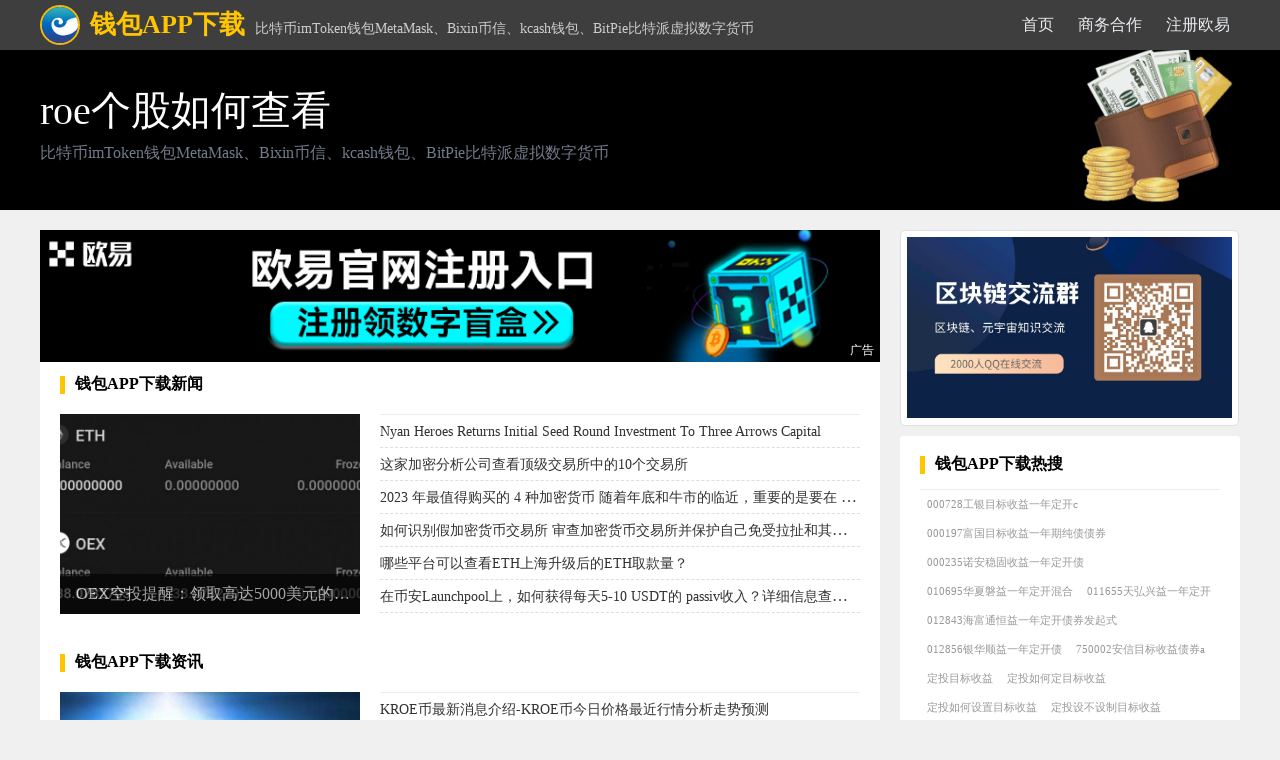

--- FILE ---
content_type: text/html;charset=utf-8
request_url: https://www.yangkatie.com/keywords/11552861/
body_size: 7749
content:
<!DOCTYPE html>
<html lang="zh-CN">
<head>
<meta name="viewport" content="width=1280"/>
<meta http-equiv="Content-Type" content="text/html; charset=utf-8" />
<meta http-equiv="Cache-Control" content="no-transform"/>
<meta http-equiv="Cache-Control" content="no-siteapp"/>
<meta http-equiv="X-UA-Compatible" content="IE=edge">
<meta http-equiv="Content-Language" content="zh-cn">
<meta name="renderer" content="webkit">
<meta name="referrer" content="always">
<meta name="author" content="钱包APP下载,https://www.yangkatie.com/1/">
<title>roe个股如何查看 - 钱包APP下载</title>
<meta name="keywords" content="个股,查看">
<meta name="description" content="专业的比特币数字货币imToken钱包、MetaMask、Bixin币信、kcash钱包、BitPie比特派数字货币钱包官网">
 <meta name="mobile-agent" content="format=html5;url=https://www.yangkatie.com/1/11552861"/>
<meta property="og:type" content="article"/>
<meta property="og:title" content="钱包APP下载 - 比特币imToken钱包MetaMask、Bixin币信、kcash钱包、BitPie比特派虚拟数字货币"/>
<meta property="og:description" content="专业的比特币数字货币imToken钱包、MetaMask、Bixin币信、kcash钱包、BitPie比特派数字货币钱包官网"/>
<meta property="og:release_date" content="2022-04-19 12:21:43"/>
<meta property="og:image" content="/editor/attached/image/20220107/20220107152352_97508.png"/>
<link rel="shortcut icon" href="/favicon.ico" type="image/x-icon" />
<link href="/qb/css/common.css?3.24.1" rel="stylesheet"/>
 <style>
  .fimg{height:200px;width:300px;overflow:hidden;background:#ddd; position:relative;}
  .fimg h3{position: absolute;bottom: 0;display: block;height: 40px;line-height: 40px;text-indent: 1em;background: #000;width: 100%;opacity: 0.6;color: #fff;}
  .fimg img{width:100%;min-height: 200px;object-fit: cover;}
  .tj-list{ width:480px; margin-left:20px;}
  .tj-list li,.zx-list li{border-bottom:1px dashed #dedede;height: 32px;line-height: 32px;}
  .zx-list{display: flex;flex-wrap: wrap;justify-content: space-between;width: 100%;}
  .zx-list li{width:390px;overflow:hidden;}
  .css-banner {background: #000 no-repeat center/100%;}
  .hot-currency .section .currency span {background: #000;}
.css-buxsku{box-sizing:border-box;margin:0;min-width:0;background-color:transparent;cursor:auto;background-repeat:no-repeat;background-position:top right;background-size:contain;background-image:none;z-index:1;display:none;padding-left:4px;width:0%;}@media screen and (min-width:767px){.css-buxsku{background-image:url(/editor/attached/image/20220107/20220107152352_97508.png);}}@media screen and (min-width:767px){.css-buxsku{display:block;padding-left:8px;width:55%;}}@media screen and (min-width:1023px){.css-buxsku{display:block;padding-left:12px;}}
.nav h2{padding:0 10px;}
 </style>
</head>
<body>
<div class="top">
<div class="nav">
<h1><a href="/qb/" title="钱包APP下载"><font><img src="/editor/attached/image/20220107/20220107121918_79612.png" alt="钱包APP下载">钱包APP下载</font></a>比特币imToken钱包MetaMask、Bixin币信、kcash钱包、BitPie比特派虚拟数字货币</h1>
<h2><a href="/qb/" title="钱包APP下载">首页</a></h2>
<h2><a href="https://okk.meibanla.com/btc/hz.php" target="_blank" rel="nofollow" title="商务合作">商务合作</a></h2>
<h2><a href="https://okk.meibanla.com/btc/aivip.php" target="_blank" title="注册欧易">注册欧易</a></h2>
</div></div>
<!----纪灯片----->
<div class="css-banner"><div class="css-1iocsoa"><div class="css-bndo3n"><div class="css-vurnku"><div class="css-au8uqh">roe个股如何查看</div></div><p class="css-1gmkfzs">比特币imToken钱包MetaMask、Bixin币信、kcash钱包、BitPie比特派虚拟数字货币</p></div><div onclick="javascript:location.href='https://yangkatie.com/keywords/11552861/'" class="css-buxsku"></div></div></div>
<!----/纪灯片----->
<div class="center">
<div class="left">
    <div id="left_pc" style="margin: -20px -20px 10px;"></div>
<h4>钱包APP下载新闻</h4><div id="banner"><a href="/show/59191.html" title="OEX空投提醒：领取高达5000美元的免费OEX代币，无需任何投资！"><div class="fimg"><img src="/images/20240118/2825759413145-1.jpg" alt="OEX空投提醒：领取高达5000美元的免费OEX代币，无需任何投资！"/><h3 class="title">OEX空投提醒：领取高达5000美元的免费OEX代币，无需任何投资！</h3></div></a><ul class="tj-list"><li><h3><a href="/show/67611.html" title="Nyan Heroes Returns Initial Seed Round Investment To Three Arrows Capital" target="_blank">Nyan Heroes Returns Initial Seed Round Investment To Three Arrows Capital</a></h3></li><li><h3><a href="/show/3950.html" title="这家加密分析公司查看顶级交易所中的10个交易所" target="_blank">这家加密分析公司查看顶级交易所中的10个交易所</a></h3></li><li><h3><a href="/show/31445.html" title="2023 年最值得购买的 4 种加密货币  随着年底和牛市的临近，重要的是要在 2023 年之前查看" target="_blank">2023 年最值得购买的 4 种加密货币  随着年底和牛市的临近，重要的是要在 2023 年之前查看</a></h3></li><li><h3><a href="/show/32433.html" title="如何识别假加密货币交易所  审查加密货币交易所并保护自己免受拉扯和其他欺骗的最佳方法之一是查看加密货" target="_blank">如何识别假加密货币交易所  审查加密货币交易所并保护自己免受拉扯和其他欺骗的最佳方法之一是查看加密货</a></h3></li><li><h3><a href="/show/46260.html" title="哪些平台可以查看ETH上海升级后的ETH取款量？" target="_blank">哪些平台可以查看ETH上海升级后的ETH取款量？</a></h3></li><li><h3><a href="/show/59093.html" title="在币安Launchpool上，如何获得每天5-10 USDT的 passiv收入？详细信息查看Manta项目的最新上线。" target="_blank">在币安Launchpool上，如何获得每天5-10 USDT的 passiv收入？详细信息查看Manta项目的最新上线。</a></h3></li></ul></div> 

<h4>钱包APP下载资讯</h4><div id="banner"><a href="/baike/33794.html" title="HEROEGG币最新消息介绍-HEROEGG币今日价格最近行情分析走势预测"><div class="fimg"><img src="/images/NFT/25.jpeg" alt="HEROEGG币最新消息介绍-HEROEGG币今日价格最近行情分析走势预测"/><h3 class="title">HEROEGG币最新消息介绍-HEROEGG币今日价格最近行情分析走势预测</h3></div></a><ul class="tj-list"><li><h3><a href="/baike/33810.html" title="KROE币最新消息介绍-KROE币今日价格最近行情分析走势预测" target="_blank">KROE币最新消息介绍-KROE币今日价格最近行情分析走势预测</a></h3></li><li><h3><a href="/baike/36991.html" title="HEROES币最新消息介绍-HEROES币今日价格最近行情分析走势预测" target="_blank">HEROES币最新消息介绍-HEROES币今日价格最近行情分析走势预测</a></h3></li><li><h3><a href="/baike/37542.html" title="ProEx 交易所最新app下载地址-ProEx 交易所会不会跑路安全可靠吗?" target="_blank">ProEx 交易所最新app下载地址-ProEx 交易所会不会跑路安全可靠吗?</a></h3></li><li><h3><a href="/baike/33656.html" title="JOE币最新消息介绍-JOE币今日价格最近行情分析走势预测" target="_blank">JOE币最新消息介绍-JOE币今日价格最近行情分析走势预测</a></h3></li><li><h3><a href="/baike/34206.html" title="ZOE币最新消息介绍-ZOE币今日价格最近行情分析走势预测" target="_blank">ZOE币最新消息介绍-ZOE币今日价格最近行情分析走势预测</a></h3></li><li><h3><a href="/baike/35559.html" title="BAOE币最新消息介绍-BAOE币今日价格最近行情分析走势预测" target="_blank">BAOE币最新消息介绍-BAOE币今日价格最近行情分析走势预测</a></h3></li></ul></div> 
<h4>钱包APP下载快讯</h4>
<div id="banner">
<ul class="zx-list">
<li><h3><a href="/ask/126162/" title="“OE 币怎么样？OE 币还会继续上涨吗？”可以改写为：“OE 币表现如何？OE 币是否会继续上扬？”或者“OE 币情况如何？OE 币是否还会继续上涨？”" target="_blank">“OE 币怎么样？OE 币还会继续上涨吗？”可以改写为：“OE 币表现如何？OE 币是否会继续上扬？”或者“OE 币情况如何？OE 币是否还会继续上涨？”</a></h3></li><li><h3><a href="/ask/128567/" title="“SHOE币怎么样？SHOE币哪个交易所可以购买？”可以改写为：“SHOE 币如何？SHOE 币在哪些交易所可以交易？”" target="_blank">“SHOE币怎么样？SHOE币哪个交易所可以购买？”可以改写为：“SHOE 币如何？SHOE 币在哪些交易所可以交易？”</a></h3></li><li><h3><a href="/ask/129973/" title="“MOE币怎么样？MOE币今日行情如何？”这句话可以改写为：“关于 MOE 币，它的表现如何呢？今天 MOE 币的市场情况怎么样？”" target="_blank">“MOE币怎么样？MOE币今日行情如何？”这句话可以改写为：“关于 MOE 币，它的表现如何呢？今天 MOE 币的市场情况怎么样？”</a></h3></li><li><h3><a href="/ask/95713/" title="ProEX虚拟币交易所怎么样吗? - ProEX区块链交易所" target="_blank">ProEX虚拟币交易所怎么样吗? - ProEX区块链交易所</a></h3></li><li><h3><a href="/ask/95891/" title="阿波罗(Asproex)交易所国内可以下载使用吗? - 阿波罗(Asproex)虚拟币交易所" target="_blank">阿波罗(Asproex)交易所国内可以下载使用吗? - 阿波罗(Asproex)虚拟币交易所</a></h3></li><li><h3><a href="/ask/128342/" title="HEROES币怎么样?HEROES币现金价格是多少?" target="_blank">HEROES币怎么样?HEROES币现金价格是多少?</a></h3></li><li><h3><a href="/ask/128395/" title="EUROE 币是什么？EUROE 币的现金价格是多少？" target="_blank">EUROE 币是什么？EUROE 币的现金价格是多少？</a></h3></li><li><h3><a href="/ask/133687/" title="HEROES币怎么样?HEROES币可以参与合约交易吗?" target="_blank">HEROES币怎么样?HEROES币可以参与合约交易吗?</a></h3></li><li><h3><a href="/ask/136823/" title="ROEMP币怎么样?ROEMP币现货在哪里购买?" target="_blank">ROEMP币怎么样?ROEMP币现货在哪里购买?</a></h3></li><li><h3><a href="/ask/136970/" title="HEROES币怎么样?HEROES币今日行情如何?" target="_blank">HEROES币怎么样?HEROES币今日行情如何?</a></h3></li><li><h3><a href="/ask/125695/" title="“MPRO 币怎么样？MPRO 币今日行情如何？”可以改写为：“MPRO 币如何？MPRO 币今日行情怎样？”或者“MPRO 币好不好？MPRO 币今日价格走势如何？”" target="_blank">“MPRO 币怎么样？MPRO 币今日行情如何？”可以改写为：“MPRO 币如何？MPRO 币今日行情怎样？”或者“MPRO 币好不好？MPRO 币今日价格走势如何？”</a></h3></li><li><h3><a href="/ask/127530/" title="“ROAD 币怎么样？ROAD 币哪个交易所可以购买？”这句话可以改写为：ROAD 币如何？ROAD 币在哪些交易所可以交易？ROAD 币好不好？ROAD 币能在哪些平台购买？" target="_blank">“ROAD 币怎么样？ROAD 币哪个交易所可以购买？”这句话可以改写为：ROAD 币如何？ROAD 币在哪些交易所可以交易？ROAD 币好不好？ROAD 币能在哪些平台购买？</a></h3></li><li><h3><a href="/ask/130305/" title="“RODEO 币怎么样？RODEO 币还会继续上涨吗？”这句话的中文标题可以是：“RODEO 币如何？RODEO 币是否还会继续上涨？”或者“RODEO 币怎么样呢？RODEO 币还会持续上涨吗？”" target="_blank">“RODEO 币怎么样？RODEO 币还会继续上涨吗？”这句话的中文标题可以是：“RODEO 币如何？RODEO 币是否还会继续上涨？”或者“RODEO 币怎么样呢？RODEO 币还会持续上涨吗？”</a></h3></li><li><h3><a href="/ask/131976/" title="“ROCKET 币怎么样？ROCKET 币今天价格走势如何？”可以改写为：“ROCKET 币如何？ROCKET 币今日价格行情怎样？”或“ROCKET 币怎么样呢？ROCKET 币今天的价格走势到底如" target="_blank">“ROCKET 币怎么样？ROCKET 币今天价格走势如何？”可以改写为：“ROCKET 币如何？ROCKET 币今日价格行情怎样？”或“ROCKET 币怎么样呢？ROCKET 币今天的价格走势到底如</a></h3></li><li><h3><a href="/ask/126666/" title="AFRO 币怎么样？AFRO 币可以参与合约交易吗？ 可以改写为：“AFRO 币如何？AFRO 币能否参与合约交易？” 或者 “关于 AFRO 币，它怎么样？能否进行合约交易？” 这样的表述更符合中文" target="_blank">AFRO 币怎么样？AFRO 币可以参与合约交易吗？ 可以改写为：“AFRO 币如何？AFRO 币能否参与合约交易？” 或者 “关于 AFRO 币，它怎么样？能否进行合约交易？” 这样的表述更符合中文</a></h3></li><li><h3><a href="/ask/131240/" title="“ROT 币怎么样？ROT 币今天行情走势如何？”可以改写为：“关于 ROT 币，它的表现如何？今天 ROT 币的市场行情走势是怎样的？”
这样的改写更加直接和清晰，明确表达了对 ROT 币的关注以及" target="_blank">“ROT 币怎么样？ROT 币今天行情走势如何？”可以改写为：“关于 ROT 币，它的表现如何？今天 ROT 币的市场行情走势是怎样的？”
这样的改写更加直接和清晰，明确表达了对 ROT 币的关注以及</a></h3></li><li><h3><a href="/ask/93454/" title="快速查看IOEC币价格，下载官方APP优先掌握最新动态" target="_blank">快速查看IOEC币价格，下载官方APP优先掌握最新动态</a></h3></li><li><h3><a href="/ask/9409/" title="数字资产WOEx交易所启动新项目了吗，有没有WOEx最新消息？" target="_blank">数字资产WOEx交易所启动新项目了吗，有没有WOEx最新消息？</a></h3></li><li><h3><a href="/ask/19775/" title="Loboex交易所怎么样?Loboex交易所简介" target="_blank">Loboex交易所怎么样?Loboex交易所简介</a></h3></li><li><h3><a href="/ask/57242/" title="tomatoes是什么意思tomatoes前面加什么冠词" target="_blank">tomatoes是什么意思tomatoes前面加什么冠词</a></h3></li><li><h3><a href="/ask/63517/" title="比特币得到支持：BOEX和OEG竞争去中心化流量王者" target="_blank">比特币得到支持：BOEX和OEG竞争去中心化流量王者</a></h3></li><li><h3><a href="/ask/95724/" title="Doex交易所是全球数字货币前十大交易所吗? - Doex数字货币交易所" target="_blank">Doex交易所是全球数字货币前十大交易所吗? - Doex数字货币交易所</a></h3></li><li><h3><a href="/ask/95748/" title="MOMOEX交易所如何充值入金到USDT? - MOMOEX区块链交易所" target="_blank">MOMOEX交易所如何充值入金到USDT? - MOMOEX区块链交易所</a></h3></li><li><h3><a href="/ask/96045/" title="Trader Joe交易所如何充值入金到USDT? - Trader Joe数字货币交易所" target="_blank">Trader Joe交易所如何充值入金到USDT? - Trader Joe数字货币交易所</a></h3></li><li><h3><a href="/ask/96246/" title="BKOEX虚拟币交易所怎么样吗? - BKOEX区块链交易所" target="_blank">BKOEX虚拟币交易所怎么样吗? - BKOEX区块链交易所</a></h3></li><li><h3><a href="/ask/96254/" title="BTOEX交易所如何充值入金到USDT? - BTOEX数字货币交易所" target="_blank">BTOEX交易所如何充值入金到USDT? - BTOEX数字货币交易所</a></h3></li><li><h3><a href="/ask/96428/" title="NGOEX交易所国内可以下载使用吗? - NGOEX虚拟币交易所" target="_blank">NGOEX交易所国内可以下载使用吗? - NGOEX虚拟币交易所</a></h3></li><li><h3><a href="/ask/96432/" title="OEX全球站交易所安全吗?炒现货合约交易合法吗? - OEX全球站虚拟币交易所" target="_blank">OEX全球站交易所安全吗?炒现货合约交易合法吗? - OEX全球站虚拟币交易所</a></h3></li><li><h3><a href="/ask/96513/" title="XOXOEX虚拟币交易所怎么样吗? - XOXOEX数字货币交易所" target="_blank">XOXOEX虚拟币交易所怎么样吗? - XOXOEX数字货币交易所</a></h3></li><li><h3><a href="/ask/101719/" title="BOE-菩提以太币怎么样?BOE-菩提以太币现货在哪里购买?" target="_blank">BOE-菩提以太币怎么样?BOE-菩提以太币现货在哪里购买?</a></h3></li><li><h3><a href="/ask/108084/" title="了解MOE币的行情及走势，MOE币今天值得投资吗？" target="_blank">了解MOE币的行情及走势，MOE币今天值得投资吗？</a></h3></li><li><h3><a href="/ask/112034/" title="YOEX币价格走势及趋势分析 - 最新的YOEX币价格及行情报道" target="_blank">YOEX币价格走势及趋势分析 - 最新的YOEX币价格及行情报道</a></h3></li><li><h3><a href="/ask/115491/" title="DOE币购买指南：寻找DOE币现货交易平台" target="_blank">DOE币购买指南：寻找DOE币现货交易平台</a></h3></li><li><h3><a href="/ask/121308/" title="JOE 币表现如何？JOE 币今日行情走势怎样？" target="_blank">JOE 币表现如何？JOE 币今日行情走势怎样？</a></h3></li><li><h3><a href="/ask/122903/" title="IOEN币怎么样？IOEN币今天的行情走势如何？" target="_blank">IOEN币怎么样？IOEN币今天的行情走势如何？</a></h3></li><li><h3><a href="/ask/123066/" title="IOEX币表现如何？IOEX币当前现金价格是多少？" target="_blank">IOEX币表现如何？IOEX币当前现金价格是多少？</a></h3></li><li><h3><a href="/ask/124073/" title="OEC 信用币怎么样？OEC 信用币是否还会继续上涨？" target="_blank">OEC 信用币怎么样？OEC 信用币是否还会继续上涨？</a></h3></li><li><h3><a href="/ask/124914/" title="BOE-菩提以太币是什么？BOE-菩提以太币今日行情怎样？" target="_blank">BOE-菩提以太币是什么？BOE-菩提以太币今日行情怎样？</a></h3></li><li><h3><a href="/ask/126251/" title="MAOE币怎么样?MAOE币今天价格走势如何?" target="_blank">MAOE币怎么样?MAOE币今天价格走势如何?</a></h3></li><li><h3><a href="/ask/127684/" title="如何评价 SOE 币？在哪些交易所可以购买 SOE 币？" target="_blank">如何评价 SOE 币？在哪些交易所可以购买 SOE 币？</a></h3></li><li><h3><a href="/ask/128277/" title="FOMOETH 币是什么？FOMOETH 币还会继续上涨吗？" target="_blank">FOMOETH 币是什么？FOMOETH 币还会继续上涨吗？</a></h3></li><li><h3><a href="/ask/132796/" title="YOEX币怎么样?YOEX币今天价格走势如何?" target="_blank">YOEX币怎么样?YOEX币今天价格走势如何?</a></h3></li><li><h3><a href="/ask/133642/" title="MOETA币怎么样?MOETA币还会继续上涨吗?" target="_blank">MOETA币怎么样?MOETA币还会继续上涨吗?</a></h3></li><li><h3><a href="/ask/134137/" title="SOE币怎么样?SOE币可以参与合约交易吗?" target="_blank">SOE币怎么样?SOE币可以参与合约交易吗?</a></h3></li><li><h3><a href="/ask/135486/" title="IOE 币怎么样？IOE 币是否可以参与合约交易？" target="_blank">IOE 币怎么样？IOE 币是否可以参与合约交易？</a></h3></li><li><h3><a href="/ask/135578/" title="AOE-音娱链币怎么样?AOE-音娱链币可以参与合约交易吗?" target="_blank">AOE-音娱链币怎么样?AOE-音娱链币可以参与合约交易吗?</a></h3></li><li><h3><a href="/ask/136116/" title="DOE币怎么样?DOE币还会继续上涨吗?" target="_blank">DOE币怎么样?DOE币还会继续上涨吗?</a></h3></li><li><h3><a href="/ask/136353/" title="ZOE币怎么样?ZOE币今日行情如何?" target="_blank">ZOE币怎么样?ZOE币今日行情如何?</a></h3></li><li><h3><a href="/ask/137176/" title="GOE-伊甸园币怎么样?GOE-伊甸园币今天行情走势如何?" target="_blank">GOE-伊甸园币怎么样?GOE-伊甸园币今天行情走势如何?</a></h3></li><li><h3><a href="/ask/7256/" title="如果我想在深圳招商证券开一个股票账户，我该怎么办？" target="_blank">如果我想在深圳招商证券开一个股票账户，我该怎么办？</a></h3></li><li><h3><a href="/ask/12978/" title="a哪个股区块链概念公司比较强？ 区块链概念火爆，A55家上市公司集体走红" target="_blank">a哪个股区块链概念公司比较强？ 区块链概念火爆，A55家上市公司集体走红</a></h3></li><li><h3><a href="/ask/30031/" title="数字货币楚天龙涨停，成为涨停雷达中的异动个股" target="_blank">数字货币楚天龙涨停，成为涨停雷达中的异动个股</a></h3></li><li><h3><a href="/ask/33343/" title="数字货币概念10只个股有翻倍潜力，值得关注收藏细品" target="_blank">数字货币概念10只个股有翻倍潜力，值得关注收藏细品</a></h3></li><li><h3><a href="/ask/35014/" title="虎年首周时代亏损超4000只个股：何去何从" target="_blank">虎年首周时代亏损超4000只个股：何去何从</a></h3></li><li><h3><a href="/ask/36013/" title="数字货币板块股涨停，机构积极买卖相关个股" target="_blank">数字货币板块股涨停，机构积极买卖相关个股</a></h3></li><li><h3><a href="/ask/38210/" title="元宇宙热潮背后的个股真实业绩如何" target="_blank">元宇宙热潮背后的个股真实业绩如何</a></h3></li><li><h3><a href="/ask/38511/" title="星际比特0406交易提示|打新公告及个股重要公告" target="_blank">星际比特0406交易提示|打新公告及个股重要公告</a></h3></li><li><h3><a href="/ask/40353/" title="区块链NFT崛起，迅速走红！推荐5只热门个股" target="_blank">区块链NFT崛起，迅速走红！推荐5只热门个股</a></h3></li><li><h3><a href="/ask/41189/" title="元宇宙个股真实业绩待验证" target="_blank">元宇宙个股真实业绩待验证</a></h3></li><li><h3><a href="/ask/62211/" title="BLL如何抓准个股投资时机低价股的优势在哪" target="_blank">BLL如何抓准个股投资时机低价股的优势在哪</a></h3></li><li><h3><a href="/ask/69868/" title="个股投资时机和低价股的优势" target="_blank">个股投资时机和低价股的优势</a></h3></li><li><h3><a href="/ask/82173/" title="个股投资时机与低价股的优势" target="_blank">个股投资时机与低价股的优势</a></h3></li><li><h3><a href="/ask/124124/" title="“WRONG币怎么样？WRONG币还会继续上涨吗？”这句话似乎是在询问关于某种名为“WRONG 币”的虚拟货币的情况。然而，我必须提醒你，WRONG 币是一种传销币，涉及非法活动，因此我不能提供关于它" target="_blank">“WRONG币怎么样？WRONG币还会继续上涨吗？”这句话似乎是在询问关于某种名为“WRONG 币”的虚拟货币的情况。然而，我必须提醒你，WRONG 币是一种传销币，涉及非法活动，因此我不能提供关于它</a></h3></li><li><h3><a href="/ask/125821/" title="“HIRO 币怎么样？HIRO 币哪个交易所可以购买？”这句话可以改写为：“HIRO 币如何？在哪些交易所可以购买 HIRO 币？”" target="_blank">“HIRO 币怎么样？HIRO 币哪个交易所可以购买？”这句话可以改写为：“HIRO 币如何？在哪些交易所可以购买 HIRO 币？”</a></h3></li><li><h3><a href="/ask/127423/" title="“FROST 币怎么样？FROST 币今天行情走势如何？”可以改写为：“FROST 币怎么样？FROST 币今日行情走势如何？”
这样的表达方式更加简洁明了，同时保留了原标题的主要内容。" target="_blank">“FROST 币怎么样？FROST 币今天行情走势如何？”可以改写为：“FROST 币怎么样？FROST 币今日行情走势如何？”
这样的表达方式更加简洁明了，同时保留了原标题的主要内容。</a></h3></li><li><h3><a href="/ask/127521/" title="“HERO币怎么样？HERO币现货在哪里购买？”这句话可以这样表达：HERO币好不好？HERO币的现货要在哪里购买？" target="_blank">“HERO币怎么样？HERO币现货在哪里购买？”这句话可以这样表达：HERO币好不好？HERO币的现货要在哪里购买？</a></h3></li><li><h3><a href="/ask/131464/" title="“FROZEN 币怎么样？FROZEN 币还会继续上涨吗？”可以改写为：“FROZEN 币如何？FROZEN 币是否会继续上扬？”" target="_blank">“FROZEN 币怎么样？FROZEN 币还会继续上涨吗？”可以改写为：“FROZEN 币如何？FROZEN 币是否会继续上扬？”</a></h3></li><li><h3><a href="/ask/131790/" title="“ROVER 币怎么样？ROVER 币还会继续上涨吗？”可以改写为：“ROVER 币如何？ROVER 币是否还会继续上扬？”" target="_blank">“ROVER 币怎么样？ROVER 币还会继续上涨吗？”可以改写为：“ROVER 币如何？ROVER 币是否还会继续上扬？”</a></h3></li><li><h3><a href="/ask/132401/" title="“ROBBY 币怎么样？ROBBY 币今天价格走势如何？”这句话可以改写为：“ROBBY 币如何？ROBBY 币今日价格行情怎样？”" target="_blank">“ROBBY 币怎么样？ROBBY 币今天价格走势如何？”这句话可以改写为：“ROBBY 币如何？ROBBY 币今日价格行情怎样？”</a></h3></li><li><h3><a href="/ask/132470/" title="“NERO币怎么样？NERO币今天价格走势如何？”可以改写为“NERO币如何？NERO币今日价格行情怎样？”" target="_blank">“NERO币怎么样？NERO币今天价格走势如何？”可以改写为“NERO币如何？NERO币今日价格行情怎样？”</a></h3></li></ul>
</div>
</div>
<div class="f-right">
<div class="bar" id="right_ada"></div>
<div class="right">
<h4>钱包APP下载热搜</h4>
<div class="rm-list">
<h5><a href="/qb/184601/" title="000728工银目标收益一年定开c">000728工银目标收益一年定开c</a></h5><h5><a href="/qb/184227/" title="000197富国目标收益一年期纯债债券">000197富国目标收益一年期纯债债券</a></h5><h5><a href="/qb/184253/" title="000235诺安稳固收益一年定开债">000235诺安稳固收益一年定开债</a></h5><h5><a href="/qb/192139/" title="010695华夏磐益一年定开混合">010695华夏磐益一年定开混合</a></h5><h5><a href="/qb/192755/" title="011655天弘兴益一年定开">011655天弘兴益一年定开</a></h5><h5><a href="/qb/193434/" title="012843海富通恒益一年定开债券发起式">012843海富通恒益一年定开债券发起式</a></h5><h5><a href="/qb/193441/" title="012856银华顺益一年定开债">012856银华顺益一年定开债</a></h5><h5><a href="/qb/198529/" title="750002安信目标收益债券a">750002安信目标收益债券a</a></h5><h5><a href="/qb/3711390/" title="定投目标收益">定投目标收益</a></h5><h5><a href="/qb/3717345/" title="定投如何定目标收益">定投如何定目标收益</a></h5><h5><a href="/qb/3717702/" title="定投如何设置目标收益">定投如何设置目标收益</a></h5><h5><a href="/qb/3718962/" title="定投设不设制目标收益">定投设不设制目标收益</a></h5><h5><a href="/qb/3757470/" title="定投最小目标收益率的计算">定投最小目标收益率的计算</a></h5><h5><a href="/qb/3734189/" title="定投小目标收回划算吗">定投小目标收回划算吗</a></h5><h5><a href="/qb/184144/" title="000074工银信用纯债一年定开债a">000074工银信用纯债一年定开债a</a></h5><h5><a href="/qb/184147/" title="000077工银信用纯债一年定开债c">000077工银信用纯债一年定开债c</a></h5><h5><a href="/qb/187954/" title="006004工银添祥一年定开债券">006004工银添祥一年定开债券</a></h5><h5><a href="/qb/191201/" title="009867工银创新精选一年定开混合a">009867工银创新精选一年定开混合a</a></h5><h5><a href="/qb/193372/" title="012742工银瑞富一年定开纯债发起式">012742工银瑞富一年定开纯债发起式</a></h5><h5><a href="/qb/190691/" title="009335工银稳健养老目标一年持有混合">009335工银稳健养老目标一年持有混合</a></h5><h5><a href="/qb/185209/" title="001368兴业稳固收益一年理财债券">001368兴业稳固收益一年理财债券</a></h5><h5><a href="/qb/191945/" title="010402新华安康多元收益一年持有c">010402新华安康多元收益一年持有c</a></h5><h5><a href="/qb/192843/" title="011816融通多元收益一年持有期混合">011816融通多元收益一年持有期混合</a></h5><h5><a href="/qb/185953/" title="002603工银瑞丰半年定开债发起式">002603工银瑞丰半年定开债发起式</a></h5><h5><a href="/qb/186745/" title="004032工银丰淳半年定开债券">004032工银丰淳半年定开债券</a></h5><h5><a href="/qb/192270/" title="010889工银创业板两年定开混合c">010889工银创业板两年定开混合c</a></h5><h5><a href="/qb/196533/" title="164826工银创业板两年定开混合a">164826工银创业板两年定开混合a</a></h5><h5><a href="/qb/3739823/" title="定投一年定期一年">定投一年定期一年</a></h5><h5><a href="/qb/191246/" title="009937东方欣益一年持有期混合a">009937东方欣益一年持有期混合a</a></h5><h5><a href="/qb/191451/" title="010188中欧添益一年混合a">010188中欧添益一年混合a</a></h5><h5><a href="/qb/191469/" title="010219汇添富稳健添益一年持有混合">010219汇添富稳健添益一年持有混合</a></h5><h5><a href="/qb/192212/" title="010813华安添益一年持有混合a">010813华安添益一年持有混合a</a></h5><h5><a href="/qb/192566/" title="011351金鹰年年邮益一年持有混合a">011351金鹰年年邮益一年持有混合a</a></h5><h5><a href="/qb/192782/" title="011708中欧嘉益一年持有期混合a">011708中欧嘉益一年持有期混合a</a></h5><h5><a href="/qb/192915/" title="011945汇添富稳健增益一年持有混合c">011945汇添富稳健增益一年持有混合c</a></h5><h5><a href="/qb/193232/" title="012471中加邮益一年持有混合a">012471中加邮益一年持有混合a</a></h5><h5><a href="/qb/193239/" title="012485建信汇益一年持有混合a">012485建信汇益一年持有混合a</a></h5><h5><a href="/qb/193329/" title="012661广发恒益一年持有期混合a">012661广发恒益一年持有期混合a</a></h5><h5><a href="/qb/193338/" title="012685长城优选招益一年持有混合a">012685长城优选招益一年持有混合a</a></h5><h5><a href="/qb/193552/" title="013063广发集益一年持有债券a">013063广发集益一年持有债券a</a></h5></div>
</div>
 <div class="right c">
<h4>友情链接</h4>
<div class="you-list">       <a href="/156/" target="_blank" title="2022卡塔尔世界杯">2022卡塔尔世界杯</a>
 <a href="/53/" target="_blank" title="ADA艾达币钱包">ADA艾达币钱包</a>
 <a href="/203/" target="_blank" title="AIDOGE币社区">AIDOGE币社区</a>
 <a href="/20/" target="_blank" title="AToken钱包下载">AToken钱包下载</a>
 <a href="/189/" target="_blank" title="BabyDoge币行情">BabyDoge币行情</a>
 <a href="/185/" target="_blank" title="binance交易所">binance交易所</a>
 <a href="/18/" target="_blank" title="BitKeep钱包">BitKeep钱包</a>
 <a href="/39/" target="_blank" title="BitPie比特派钱包下载">BitPie比特派钱包下载</a>
 <a href="/52/" target="_blank" title="Bluewallet蓝色钱包">Bluewallet蓝色钱包</a>
 <a href="/179/" target="_blank" title="bnb交易所">bnb交易所</a>
 <a href="/204/" target="_blank" title="BRC20代币">BRC20代币</a>
 <a href="/173/" target="_blank" title="BTCs交易所">BTCs交易所</a>
 <a href="/168/" target="_blank" title="BTC交易所排名">BTC交易所排名</a>
 <a href="/36/" target="_blank" title="BTC比特币价格行情">BTC比特币价格行情</a>
 <a href="/15/" target="_blank" title="BTC比特币挖矿网站">BTC比特币挖矿网站</a>
 <a href="/28/" target="_blank" title="BTC比特币钱包官方下载">BTC比特币钱包官方下载</a>
 <a href="/111/" target="_blank" title="BTC火币安矿池">BTC火币安矿池</a>
 <a href="/188/" target="_blank" title="CHAT币价格行情">CHAT币价格行情</a>
 <a href="/160/" target="_blank" title="CHZ币最新消息">CHZ币最新消息</a>
 <a href="/11/" target="_blank" title="Cobo钱包下载">Cobo钱包下载</a>
 <a href="/44/" target="_blank" title="coin98钱包下载">coin98钱包下载</a>
 <a href="/26/" target="_blank" title="coinbase钱包下载">coinbase钱包下载</a>
 <a href="/201/" target="_blank" title="DAO币行情">DAO币行情</a>
 <a href="/200/" target="_blank" title="DeFi概念代币">DeFi概念代币</a>
 <a href="/170/" target="_blank" title="DOGE交易所">DOGE交易所</a>
 <a href="/34/" target="_blank" title="EOS柚子币钱包APP">EOS柚子币钱包APP</a>
 <a href="/155/" target="_blank" title="ETHW最新价格消息">ETHW最新价格消息</a>
 <a href="/169/" target="_blank" title="ETH交易所下载">ETH交易所下载</a>
 <a href="/37/" target="_blank" title="ETH以太坊价格行情">ETH以太坊价格行情</a>
 <a href="/154/" target="_blank" title="ETH以太坊分叉币">ETH以太坊分叉币</a>
 <a href="/108/" target="_blank" title="ETH以太坊挖矿">ETH以太坊挖矿</a>
 <a href="/137/" target="_blank" title="ETH以太坊钱包下载">ETH以太坊钱包下载</a>
 <a href="/181/" target="_blank" title="FIL币交易所">FIL币交易所</a>
 <a href="/107/" target="_blank" title="GWC环球币最消息">GWC环球币最消息</a>
 <a href="/92/" target="_blank" title="HI文博元宇宙数藏">HI文博元宇宙数藏</a>
 <a href="/16/" target="_blank" title="Huobi钱包下载网">Huobi钱包下载网</a>
 <a href="/8/" target="_blank" title="hyperpay钱包排名">hyperpay钱包排名</a>
 <a href="/113/" target="_blank" title="ibox链盒数藏下载">ibox链盒数藏下载</a>
 <a href="/2/" target="_blank" title="imtoken钱包下载">imtoken钱包下载</a>
 <a href="/40/" target="_blank" title="kcash钱包下载">kcash钱包下载</a>
 <a href="/138/" target="_blank" title="KuCoin库币交易所">KuCoin库币交易所</a>
 <a href="/41/" target="_blank" title="ledger硬件钱包">ledger硬件钱包</a>
</div>
</div>
 <div class="right c" style="padding: 0;width:340px;max-width: 100%;background: rgba(255,255,255,0.01);" id="right_adb">
</div>
 </div>
</div>
<div style="clear:both;"></div>
<div style="padding: 20px;
 background: #fff;
 border-radius: 3px;
 position: relative;
 width: 1160px;
 margin: 10px auto;">
<h4>合作伙伴</h4>
<div class="you-list" style="padding-top: 10px;">
</div>
</div>
<div class="bottom" id="one"><div style="line-height:25px;padding:10px;width:1200px;margin:auto;">钱包APP下载官网-专业的比特币数字货币虚拟币imToken钱包、MetaMask、Bixin币信、kcash钱包、BitPie比特派、MetaMask钱包、HyperPay钱包、Bixin币信钱包、kcash钱包、BitPie比特派钱包、火币钱包、Trust Wallet钱包、火火钱包下载行情资讯。</div><p>侵权及违规内容投诉邮箱( zztaobao@vip.qq.com )</p>钱包APP下载 ©2020-2024版权所有</div>
<script type="text/javascript" src="/js/statistics.js?43"></script>
</body>
</html>